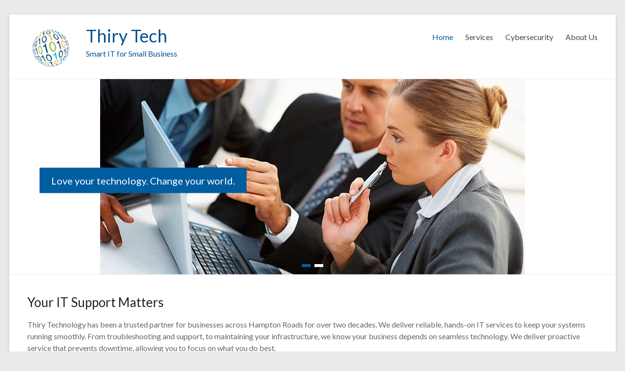

--- FILE ---
content_type: text/html; charset=UTF-8
request_url: https://thirytech.com/
body_size: 9152
content:
<!DOCTYPE html>
<!--[if IE 7]>
<html class="ie ie7" lang="en-US">
<![endif]-->
<!--[if IE 8]>
<html class="ie ie8" lang="en-US">
<![endif]-->
<!--[if !(IE 7) & !(IE 8)]><!-->
<html lang="en-US">
<!--<![endif]-->
<head>
<meta charset="UTF-8" />
<meta name="viewport" content="width=device-width, initial-scale=1">
<link rel="profile" href="http://gmpg.org/xfn/11" />
<link rel="pingback" href="https://thirytech.com/xmlrpc.php" />
<title>Thiry Tech &#8211; Smart IT for Small Business</title>
<meta name='robots' content='max-image-preview:large' />
	<style>img:is([sizes="auto" i], [sizes^="auto," i]) { contain-intrinsic-size: 3000px 1500px }</style>
	<link rel='dns-prefetch' href='//fonts.googleapis.com' />
<link rel="alternate" type="application/rss+xml" title="Thiry Tech &raquo; Feed" href="https://thirytech.com/feed/" />
<link rel="alternate" type="application/rss+xml" title="Thiry Tech &raquo; Comments Feed" href="https://thirytech.com/comments/feed/" />
<script type="text/javascript">
/* <![CDATA[ */
window._wpemojiSettings = {"baseUrl":"https:\/\/s.w.org\/images\/core\/emoji\/16.0.1\/72x72\/","ext":".png","svgUrl":"https:\/\/s.w.org\/images\/core\/emoji\/16.0.1\/svg\/","svgExt":".svg","source":{"concatemoji":"https:\/\/thirytech.com\/wp-includes\/js\/wp-emoji-release.min.js?ver=6.8.3"}};
/*! This file is auto-generated */
!function(s,n){var o,i,e;function c(e){try{var t={supportTests:e,timestamp:(new Date).valueOf()};sessionStorage.setItem(o,JSON.stringify(t))}catch(e){}}function p(e,t,n){e.clearRect(0,0,e.canvas.width,e.canvas.height),e.fillText(t,0,0);var t=new Uint32Array(e.getImageData(0,0,e.canvas.width,e.canvas.height).data),a=(e.clearRect(0,0,e.canvas.width,e.canvas.height),e.fillText(n,0,0),new Uint32Array(e.getImageData(0,0,e.canvas.width,e.canvas.height).data));return t.every(function(e,t){return e===a[t]})}function u(e,t){e.clearRect(0,0,e.canvas.width,e.canvas.height),e.fillText(t,0,0);for(var n=e.getImageData(16,16,1,1),a=0;a<n.data.length;a++)if(0!==n.data[a])return!1;return!0}function f(e,t,n,a){switch(t){case"flag":return n(e,"\ud83c\udff3\ufe0f\u200d\u26a7\ufe0f","\ud83c\udff3\ufe0f\u200b\u26a7\ufe0f")?!1:!n(e,"\ud83c\udde8\ud83c\uddf6","\ud83c\udde8\u200b\ud83c\uddf6")&&!n(e,"\ud83c\udff4\udb40\udc67\udb40\udc62\udb40\udc65\udb40\udc6e\udb40\udc67\udb40\udc7f","\ud83c\udff4\u200b\udb40\udc67\u200b\udb40\udc62\u200b\udb40\udc65\u200b\udb40\udc6e\u200b\udb40\udc67\u200b\udb40\udc7f");case"emoji":return!a(e,"\ud83e\udedf")}return!1}function g(e,t,n,a){var r="undefined"!=typeof WorkerGlobalScope&&self instanceof WorkerGlobalScope?new OffscreenCanvas(300,150):s.createElement("canvas"),o=r.getContext("2d",{willReadFrequently:!0}),i=(o.textBaseline="top",o.font="600 32px Arial",{});return e.forEach(function(e){i[e]=t(o,e,n,a)}),i}function t(e){var t=s.createElement("script");t.src=e,t.defer=!0,s.head.appendChild(t)}"undefined"!=typeof Promise&&(o="wpEmojiSettingsSupports",i=["flag","emoji"],n.supports={everything:!0,everythingExceptFlag:!0},e=new Promise(function(e){s.addEventListener("DOMContentLoaded",e,{once:!0})}),new Promise(function(t){var n=function(){try{var e=JSON.parse(sessionStorage.getItem(o));if("object"==typeof e&&"number"==typeof e.timestamp&&(new Date).valueOf()<e.timestamp+604800&&"object"==typeof e.supportTests)return e.supportTests}catch(e){}return null}();if(!n){if("undefined"!=typeof Worker&&"undefined"!=typeof OffscreenCanvas&&"undefined"!=typeof URL&&URL.createObjectURL&&"undefined"!=typeof Blob)try{var e="postMessage("+g.toString()+"("+[JSON.stringify(i),f.toString(),p.toString(),u.toString()].join(",")+"));",a=new Blob([e],{type:"text/javascript"}),r=new Worker(URL.createObjectURL(a),{name:"wpTestEmojiSupports"});return void(r.onmessage=function(e){c(n=e.data),r.terminate(),t(n)})}catch(e){}c(n=g(i,f,p,u))}t(n)}).then(function(e){for(var t in e)n.supports[t]=e[t],n.supports.everything=n.supports.everything&&n.supports[t],"flag"!==t&&(n.supports.everythingExceptFlag=n.supports.everythingExceptFlag&&n.supports[t]);n.supports.everythingExceptFlag=n.supports.everythingExceptFlag&&!n.supports.flag,n.DOMReady=!1,n.readyCallback=function(){n.DOMReady=!0}}).then(function(){return e}).then(function(){var e;n.supports.everything||(n.readyCallback(),(e=n.source||{}).concatemoji?t(e.concatemoji):e.wpemoji&&e.twemoji&&(t(e.twemoji),t(e.wpemoji)))}))}((window,document),window._wpemojiSettings);
/* ]]> */
</script>
<style id='wp-emoji-styles-inline-css' type='text/css'>

	img.wp-smiley, img.emoji {
		display: inline !important;
		border: none !important;
		box-shadow: none !important;
		height: 1em !important;
		width: 1em !important;
		margin: 0 0.07em !important;
		vertical-align: -0.1em !important;
		background: none !important;
		padding: 0 !important;
	}
</style>
<link rel='stylesheet' id='wp-block-library-css' href='https://thirytech.com/wp-includes/css/dist/block-library/style.min.css?ver=6.8.3' type='text/css' media='all' />
<style id='classic-theme-styles-inline-css' type='text/css'>
/*! This file is auto-generated */
.wp-block-button__link{color:#fff;background-color:#32373c;border-radius:9999px;box-shadow:none;text-decoration:none;padding:calc(.667em + 2px) calc(1.333em + 2px);font-size:1.125em}.wp-block-file__button{background:#32373c;color:#fff;text-decoration:none}
</style>
<style id='global-styles-inline-css' type='text/css'>
:root{--wp--preset--aspect-ratio--square: 1;--wp--preset--aspect-ratio--4-3: 4/3;--wp--preset--aspect-ratio--3-4: 3/4;--wp--preset--aspect-ratio--3-2: 3/2;--wp--preset--aspect-ratio--2-3: 2/3;--wp--preset--aspect-ratio--16-9: 16/9;--wp--preset--aspect-ratio--9-16: 9/16;--wp--preset--color--black: #000000;--wp--preset--color--cyan-bluish-gray: #abb8c3;--wp--preset--color--white: #ffffff;--wp--preset--color--pale-pink: #f78da7;--wp--preset--color--vivid-red: #cf2e2e;--wp--preset--color--luminous-vivid-orange: #ff6900;--wp--preset--color--luminous-vivid-amber: #fcb900;--wp--preset--color--light-green-cyan: #7bdcb5;--wp--preset--color--vivid-green-cyan: #00d084;--wp--preset--color--pale-cyan-blue: #8ed1fc;--wp--preset--color--vivid-cyan-blue: #0693e3;--wp--preset--color--vivid-purple: #9b51e0;--wp--preset--gradient--vivid-cyan-blue-to-vivid-purple: linear-gradient(135deg,rgba(6,147,227,1) 0%,rgb(155,81,224) 100%);--wp--preset--gradient--light-green-cyan-to-vivid-green-cyan: linear-gradient(135deg,rgb(122,220,180) 0%,rgb(0,208,130) 100%);--wp--preset--gradient--luminous-vivid-amber-to-luminous-vivid-orange: linear-gradient(135deg,rgba(252,185,0,1) 0%,rgba(255,105,0,1) 100%);--wp--preset--gradient--luminous-vivid-orange-to-vivid-red: linear-gradient(135deg,rgba(255,105,0,1) 0%,rgb(207,46,46) 100%);--wp--preset--gradient--very-light-gray-to-cyan-bluish-gray: linear-gradient(135deg,rgb(238,238,238) 0%,rgb(169,184,195) 100%);--wp--preset--gradient--cool-to-warm-spectrum: linear-gradient(135deg,rgb(74,234,220) 0%,rgb(151,120,209) 20%,rgb(207,42,186) 40%,rgb(238,44,130) 60%,rgb(251,105,98) 80%,rgb(254,248,76) 100%);--wp--preset--gradient--blush-light-purple: linear-gradient(135deg,rgb(255,206,236) 0%,rgb(152,150,240) 100%);--wp--preset--gradient--blush-bordeaux: linear-gradient(135deg,rgb(254,205,165) 0%,rgb(254,45,45) 50%,rgb(107,0,62) 100%);--wp--preset--gradient--luminous-dusk: linear-gradient(135deg,rgb(255,203,112) 0%,rgb(199,81,192) 50%,rgb(65,88,208) 100%);--wp--preset--gradient--pale-ocean: linear-gradient(135deg,rgb(255,245,203) 0%,rgb(182,227,212) 50%,rgb(51,167,181) 100%);--wp--preset--gradient--electric-grass: linear-gradient(135deg,rgb(202,248,128) 0%,rgb(113,206,126) 100%);--wp--preset--gradient--midnight: linear-gradient(135deg,rgb(2,3,129) 0%,rgb(40,116,252) 100%);--wp--preset--font-size--small: 13px;--wp--preset--font-size--medium: 20px;--wp--preset--font-size--large: 36px;--wp--preset--font-size--x-large: 42px;--wp--preset--spacing--20: 0.44rem;--wp--preset--spacing--30: 0.67rem;--wp--preset--spacing--40: 1rem;--wp--preset--spacing--50: 1.5rem;--wp--preset--spacing--60: 2.25rem;--wp--preset--spacing--70: 3.38rem;--wp--preset--spacing--80: 5.06rem;--wp--preset--shadow--natural: 6px 6px 9px rgba(0, 0, 0, 0.2);--wp--preset--shadow--deep: 12px 12px 50px rgba(0, 0, 0, 0.4);--wp--preset--shadow--sharp: 6px 6px 0px rgba(0, 0, 0, 0.2);--wp--preset--shadow--outlined: 6px 6px 0px -3px rgba(255, 255, 255, 1), 6px 6px rgba(0, 0, 0, 1);--wp--preset--shadow--crisp: 6px 6px 0px rgba(0, 0, 0, 1);}:where(.is-layout-flex){gap: 0.5em;}:where(.is-layout-grid){gap: 0.5em;}body .is-layout-flex{display: flex;}.is-layout-flex{flex-wrap: wrap;align-items: center;}.is-layout-flex > :is(*, div){margin: 0;}body .is-layout-grid{display: grid;}.is-layout-grid > :is(*, div){margin: 0;}:where(.wp-block-columns.is-layout-flex){gap: 2em;}:where(.wp-block-columns.is-layout-grid){gap: 2em;}:where(.wp-block-post-template.is-layout-flex){gap: 1.25em;}:where(.wp-block-post-template.is-layout-grid){gap: 1.25em;}.has-black-color{color: var(--wp--preset--color--black) !important;}.has-cyan-bluish-gray-color{color: var(--wp--preset--color--cyan-bluish-gray) !important;}.has-white-color{color: var(--wp--preset--color--white) !important;}.has-pale-pink-color{color: var(--wp--preset--color--pale-pink) !important;}.has-vivid-red-color{color: var(--wp--preset--color--vivid-red) !important;}.has-luminous-vivid-orange-color{color: var(--wp--preset--color--luminous-vivid-orange) !important;}.has-luminous-vivid-amber-color{color: var(--wp--preset--color--luminous-vivid-amber) !important;}.has-light-green-cyan-color{color: var(--wp--preset--color--light-green-cyan) !important;}.has-vivid-green-cyan-color{color: var(--wp--preset--color--vivid-green-cyan) !important;}.has-pale-cyan-blue-color{color: var(--wp--preset--color--pale-cyan-blue) !important;}.has-vivid-cyan-blue-color{color: var(--wp--preset--color--vivid-cyan-blue) !important;}.has-vivid-purple-color{color: var(--wp--preset--color--vivid-purple) !important;}.has-black-background-color{background-color: var(--wp--preset--color--black) !important;}.has-cyan-bluish-gray-background-color{background-color: var(--wp--preset--color--cyan-bluish-gray) !important;}.has-white-background-color{background-color: var(--wp--preset--color--white) !important;}.has-pale-pink-background-color{background-color: var(--wp--preset--color--pale-pink) !important;}.has-vivid-red-background-color{background-color: var(--wp--preset--color--vivid-red) !important;}.has-luminous-vivid-orange-background-color{background-color: var(--wp--preset--color--luminous-vivid-orange) !important;}.has-luminous-vivid-amber-background-color{background-color: var(--wp--preset--color--luminous-vivid-amber) !important;}.has-light-green-cyan-background-color{background-color: var(--wp--preset--color--light-green-cyan) !important;}.has-vivid-green-cyan-background-color{background-color: var(--wp--preset--color--vivid-green-cyan) !important;}.has-pale-cyan-blue-background-color{background-color: var(--wp--preset--color--pale-cyan-blue) !important;}.has-vivid-cyan-blue-background-color{background-color: var(--wp--preset--color--vivid-cyan-blue) !important;}.has-vivid-purple-background-color{background-color: var(--wp--preset--color--vivid-purple) !important;}.has-black-border-color{border-color: var(--wp--preset--color--black) !important;}.has-cyan-bluish-gray-border-color{border-color: var(--wp--preset--color--cyan-bluish-gray) !important;}.has-white-border-color{border-color: var(--wp--preset--color--white) !important;}.has-pale-pink-border-color{border-color: var(--wp--preset--color--pale-pink) !important;}.has-vivid-red-border-color{border-color: var(--wp--preset--color--vivid-red) !important;}.has-luminous-vivid-orange-border-color{border-color: var(--wp--preset--color--luminous-vivid-orange) !important;}.has-luminous-vivid-amber-border-color{border-color: var(--wp--preset--color--luminous-vivid-amber) !important;}.has-light-green-cyan-border-color{border-color: var(--wp--preset--color--light-green-cyan) !important;}.has-vivid-green-cyan-border-color{border-color: var(--wp--preset--color--vivid-green-cyan) !important;}.has-pale-cyan-blue-border-color{border-color: var(--wp--preset--color--pale-cyan-blue) !important;}.has-vivid-cyan-blue-border-color{border-color: var(--wp--preset--color--vivid-cyan-blue) !important;}.has-vivid-purple-border-color{border-color: var(--wp--preset--color--vivid-purple) !important;}.has-vivid-cyan-blue-to-vivid-purple-gradient-background{background: var(--wp--preset--gradient--vivid-cyan-blue-to-vivid-purple) !important;}.has-light-green-cyan-to-vivid-green-cyan-gradient-background{background: var(--wp--preset--gradient--light-green-cyan-to-vivid-green-cyan) !important;}.has-luminous-vivid-amber-to-luminous-vivid-orange-gradient-background{background: var(--wp--preset--gradient--luminous-vivid-amber-to-luminous-vivid-orange) !important;}.has-luminous-vivid-orange-to-vivid-red-gradient-background{background: var(--wp--preset--gradient--luminous-vivid-orange-to-vivid-red) !important;}.has-very-light-gray-to-cyan-bluish-gray-gradient-background{background: var(--wp--preset--gradient--very-light-gray-to-cyan-bluish-gray) !important;}.has-cool-to-warm-spectrum-gradient-background{background: var(--wp--preset--gradient--cool-to-warm-spectrum) !important;}.has-blush-light-purple-gradient-background{background: var(--wp--preset--gradient--blush-light-purple) !important;}.has-blush-bordeaux-gradient-background{background: var(--wp--preset--gradient--blush-bordeaux) !important;}.has-luminous-dusk-gradient-background{background: var(--wp--preset--gradient--luminous-dusk) !important;}.has-pale-ocean-gradient-background{background: var(--wp--preset--gradient--pale-ocean) !important;}.has-electric-grass-gradient-background{background: var(--wp--preset--gradient--electric-grass) !important;}.has-midnight-gradient-background{background: var(--wp--preset--gradient--midnight) !important;}.has-small-font-size{font-size: var(--wp--preset--font-size--small) !important;}.has-medium-font-size{font-size: var(--wp--preset--font-size--medium) !important;}.has-large-font-size{font-size: var(--wp--preset--font-size--large) !important;}.has-x-large-font-size{font-size: var(--wp--preset--font-size--x-large) !important;}
:where(.wp-block-post-template.is-layout-flex){gap: 1.25em;}:where(.wp-block-post-template.is-layout-grid){gap: 1.25em;}
:where(.wp-block-columns.is-layout-flex){gap: 2em;}:where(.wp-block-columns.is-layout-grid){gap: 2em;}
:root :where(.wp-block-pullquote){font-size: 1.5em;line-height: 1.6;}
</style>
<link rel='stylesheet' id='wp-components-css' href='https://thirytech.com/wp-includes/css/dist/components/style.min.css?ver=6.8.3' type='text/css' media='all' />
<link rel='stylesheet' id='godaddy-styles-css' href='https://thirytech.com/wp-content/mu-plugins/vendor/wpex/godaddy-launch/includes/Dependencies/GoDaddy/Styles/build/latest.css?ver=2.0.2' type='text/css' media='all' />
<link rel='stylesheet' id='spacious_style-css' href='https://thirytech.com/wp-content/themes/spacious-pro/style.css?ver=6.8.3' type='text/css' media='all' />
<link rel='stylesheet' id='spacious-genericons-css' href='https://thirytech.com/wp-content/themes/spacious-pro/genericons/genericons.css?ver=3.3.1' type='text/css' media='all' />
<link rel='stylesheet' id='spacious-font-awesome-css' href='https://thirytech.com/wp-content/themes/spacious-pro/font-awesome/css/font-awesome.min.css?ver=4.6.3' type='text/css' media='all' />
<link rel='stylesheet' id='spacious_googlefonts-css' href='//fonts.googleapis.com/css?family=Lato&#038;ver=6.8.3' type='text/css' media='all' />
<script type="text/javascript" src="https://thirytech.com/wp-includes/js/jquery/jquery.min.js?ver=3.7.1" id="jquery-core-js"></script>
<script type="text/javascript" src="https://thirytech.com/wp-includes/js/jquery/jquery-migrate.min.js?ver=3.4.1" id="jquery-migrate-js"></script>
<!--[if lte IE 8]>
<script type="text/javascript" src="https://thirytech.com/wp-content/themes/spacious-pro/js/html5shiv.min.js?ver=6.8.3" id="html5-js"></script>
<![endif]-->
<link rel="https://api.w.org/" href="https://thirytech.com/wp-json/" /><link rel="alternate" title="JSON" type="application/json" href="https://thirytech.com/wp-json/wp/v2/pages/156" /><link rel="EditURI" type="application/rsd+xml" title="RSD" href="https://thirytech.com/xmlrpc.php?rsd" />
<meta name="generator" content="WordPress 6.8.3" />
<link rel="canonical" href="https://thirytech.com/" />
<link rel='shortlink' href='https://thirytech.com/' />
<link rel="alternate" title="oEmbed (JSON)" type="application/json+oembed" href="https://thirytech.com/wp-json/oembed/1.0/embed?url=https%3A%2F%2Fthirytech.com%2F" />
<link rel="alternate" title="oEmbed (XML)" type="text/xml+oembed" href="https://thirytech.com/wp-json/oembed/1.0/embed?url=https%3A%2F%2Fthirytech.com%2F&#038;format=xml" />
		<style type="text/css"> blockquote { border-left: 3px solid #005da0; }
			.spacious-button, input[type="reset"], input[type="button"], input[type="submit"], button { background-color: #005da0; }
			.previous a:hover, .next a:hover { 	color: #005da0; }
			a { color: #005da0; }
			#site-title a:hover,.widget_fun_facts .counter-icon,.team-title a:hover { color: #005da0; }
			.main-navigation ul li.current_page_item a, .main-navigation ul li:hover > a { color: #005da0; }
			.main-navigation ul li ul { border-top: 1px solid #005da0; }
			.main-navigation ul li ul li a:hover, .main-navigation ul li ul li:hover > a, .main-navigation ul li.current-menu-item ul li a:hover { color: #005da0; }
			.site-header .menu-toggle:hover.entry-meta a.read-more:hover,#featured-slider .slider-read-more-button:hover,.call-to-action-button:hover,.entry-meta .read-more-link:hover,.spacious-button:hover, input[type="reset"]:hover, input[type="button"]:hover, input[type="submit"]:hover, button:hover { background: #002b6e; }
			.main-small-navigation li:hover { background: #005da0; }
			.main-small-navigation ul > .current_page_item, .main-small-navigation ul > .current-menu-item { background: #005da0; }
			.main-navigation a:hover, .main-navigation ul li.current-menu-item a, .main-navigation ul li.current_page_ancestor a, .main-navigation ul li.current-menu-ancestor a, .main-navigation ul li.current_page_item a, .main-navigation ul li:hover > a  { color: #005da0; }
			.small-menu a:hover, .small-menu ul li.current-menu-item a, .small-menu ul li.current_page_ancestor a, .small-menu ul li.current-menu-ancestor a, .small-menu ul li.current_page_item a, .small-menu ul li:hover > a { color: #005da0; }
			#featured-slider .slider-read-more-button { background-color: #005da0; }
			#controllers a:hover, #controllers a.active { background-color: #005da0; color: #005da0; }
			.widget_service_block a.more-link:hover, .widget_featured_single_post a.read-more:hover,#secondary a:hover,logged-in-as:hover  a{ color: #002b6e; }
			.breadcrumb a:hover { color: #005da0; }
			.tg-one-half .widget-title a:hover, .tg-one-third .widget-title a:hover, .tg-one-fourth .widget-title a:hover { color: #005da0; }
			.pagination span,.site-header .menu-toggle:hover,#team-controllers a.active, #team-controllers a:hover { background-color: #005da0; }
			.pagination a span:hover { color: #005da0; border-color: #005da0; }
			.widget_testimonial .testimonial-post { border-color: #005da0 #EAEAEA #EAEAEA #EAEAEA; }
			.call-to-action-content-wrapper { border-color: #EAEAEA #EAEAEA #EAEAEA #005da0; }
			.call-to-action-button { background-color: #005da0; }
			#content .comments-area a.comment-permalink:hover { color: #005da0; }
			.comments-area .comment-author-link a:hover { color: #005da0; }
			.comments-area .comment-author-link spanm,.team-social-icon a:hover { background-color: #005da0; }
			.comment .comment-reply-link:hover { color: #005da0; }
			.team-social-icon a:hover{ border-color: #005da0; }
			.nav-previous a:hover, .nav-next a:hover { color: #005da0; }
			#wp-calendar #today { color: #005da0; }
			.widget-title span { border-bottom: 2px solid #005da0; }
			.footer-widgets-area a:hover { color: #005da0 !important; }
			.footer-socket-wrapper .copyright a:hover { color: #005da0; }
			a#back-top:before { background-color: #005da0; }
			.read-more, .more-link { color: #005da0; }
			.post .entry-title a:hover, .page .entry-title a:hover { color: #005da0; }
			.entry-meta .read-more-link { background-color: #005da0; }
			.entry-meta a:hover, .type-page .entry-meta a:hover { color: #005da0; }
			.single #content .tags a:hover { color: #005da0; }
			.widget_testimonial .testimonial-icon:before { color: #005da0; }
			a#scroll-up { background-color: #005da0; }
			#search-form span { background-color: #005da0; }
			.single #content .tags a:hover,.previous a:hover, .next a:hover{border-color: #005da0;}
			.widget_featured_posts .tg-one-half .entry-title a:hover,.main-small-navigation li:hover > .sub-toggle { color: #005da0; }
			.woocommerce a.button, .woocommerce button.button, .woocommerce input.button, .woocommerce #respond input#submit, .woocommerce #content input.button, .woocommerce-page a.button, .woocommerce-page button.button, .woocommerce-page input.button, .woocommerce-page #respond input#submit, .woocommerce-page #content input.button { background-color: #005da0; }
			.woocommerce a.button:hover,.woocommerce button.button:hover,.woocommerce input.button:hover,.woocommerce #respond input#submit:hover,.woocommerce #content input.button:hover,.woocommerce-page a.button:hover,.woocommerce-page button.button:hover,.woocommerce-page input.button:hover,.woocommerce-page #respond input#submit:hover,.woocommerce-page #content input.button:hover { background-color: #005da0; }
			#content .wp-pagenavi .current, #content .wp-pagenavi a:hover,.sub-toggle { background-color: #005da0; } #site-title a { font-family: "Lato"; }  #colophon .widget-title   { color: #000000; } .footer-widgets-area, .footer-widgets-area .tg-one-fourth p { color: #212121; } .footer-widgets-wrapper { background-color: #f9f9f9; }</style>
			<style type="text/css">
			#site-title a {
			color: #014f93;
		}
		#site-description {
			color: #014f93;
		}
		</style>
	<link rel="icon" href="https://thirytech.com/wp-content/uploads/2017/01/binaryglobeSmallLogo-e1487551998473-150x150.png" sizes="32x32" />
<link rel="icon" href="https://thirytech.com/wp-content/uploads/2017/01/binaryglobeSmallLogo-e1487721651435.png" sizes="192x192" />
<link rel="apple-touch-icon" href="https://thirytech.com/wp-content/uploads/2017/01/binaryglobeSmallLogo-e1487721651435.png" />
<meta name="msapplication-TileImage" content="https://thirytech.com/wp-content/uploads/2017/01/binaryglobeSmallLogo-e1487721651435.png" />
</head>

<body class="home wp-singular page-template-default page page-id-156 wp-custom-logo wp-theme-spacious-pro no-sidebar-full-width better-responsive-menu ">
<div id="page" class="hfeed site">
		<header id="masthead" class="site-header clearfix">

		
		
		<div id="header-text-nav-container">
			<div class="inner-wrap">

				<div id="header-text-nav-wrap" class="clearfix">
					<div id="header-left-section">
													<div id="header-logo-image">
								
								<a href="https://thirytech.com/" class="custom-logo-link" rel="home" aria-current="page"><img width="100" height="101" src="https://thirytech.com/wp-content/uploads/2017/01/binaryglobeSmallLogo-e1487721651435.png" class="custom-logo" alt="Thiry Tech" decoding="async" /></a>							</div><!-- #header-logo-image -->
												<div id="header-text" class="">
														<h1 id="site-title">
									<a href="https://thirytech.com/" title="Thiry Tech" rel="home">Thiry Tech</a>
								</h1>
															<p id="site-description">Smart IT for Small Business</p>
													</div><!-- #header-text -->
					</div><!-- #header-left-section -->
					<div id="header-right-section">
						
													<nav id="site-navigation" class="main-navigation" role="navigation">
								<p class="menu-toggle">Menu</p>
								<div class="menu-primary-container"><ul id="menu-primary-menu" class="menu"><li id="menu-item-170" class="menu-item menu-item-type-post_type menu-item-object-page menu-item-home current-menu-item page_item page-item-156 current_page_item menu-item-170"><a href="https://thirytech.com/" aria-current="page">Home</a></li>
<li id="menu-item-169" class="menu-item menu-item-type-post_type menu-item-object-page menu-item-169"><a href="https://thirytech.com/services/">Services</a></li>
<li id="menu-item-661" class="menu-item menu-item-type-post_type menu-item-object-page menu-item-661"><a href="https://thirytech.com/cybersecurity-cyber-resilience/">Cybersecurity</a></li>
<li id="menu-item-172" class="menu-item menu-item-type-post_type menu-item-object-page menu-item-172"><a href="https://thirytech.com/about/">About Us</a></li>
</ul></div>							</nav>
						
			    	</div><!-- #header-right-section -->

			   </div><!-- #header-text-nav-wrap -->

			   
			</div><!-- .inner-wrap -->
		</div><!-- #header-text-nav-container -->

		
				<section id="featured-slider">
			<div class="slider-cycle">
										<div class="slides displayblock">

							
							<figure>
                           								<img alt="" src="https://thirytech.com/wp-content/uploads/2017/02/iStock-3-People-on-Computer-870x400-1-e1489458880705.jpg">
                        							</figure>
							<div class="entry-container">
																<div class="clearfix"></div>
																<a class="slider-read-more-button" href="#" title="">Love your technology. Change your world.</a>
															</div>
						</div>
												<div class="slides displaynone">

							
							<figure>
                           								<img alt="" src="https://thirytech.com/wp-content/uploads/2017/02/downtownNorfolklarger-2-1.jpg">
                        							</figure>
							<div class="entry-container">
																<div class="clearfix"></div>
																<a class="slider-read-more-button" href="#" title="">Serving Hampton Roads since 2003</a>
															</div>
						</div>
						 <nav id="controllers" class="clearfix"></nav>
			</div>
		</section>

			</header>
			<div id="main" class="clearfix">
		<div class="inner-wrap">

	
	<div id="primary">
		<div id="content" class="clearfix">
			
				
<article id="post-156" class="post-156 page type-page status-publish hentry">
		<div class="entry-content clearfix">
				<h3>Your IT Support Matters</h3>
<p>Thiry Technology has been a trusted partner for businesses across Hampton Roads for over two decades. We deliver reliable, hands-on IT services to keep your systems running smoothly. From troubleshooting and support, to maintaining your infrastructure, we know your business depends on seamless technology. We deliver proactive service that prevents downtime, allowing you to focus on what you do best.</p>
<p>As a company, we are uniquely qualified to help our clients run faster and reach higher. We don&#8217;t just fix computers, although we&#8217;re happy to do that. We empower our clients with world class IT solutions scaled for the way they work.</p>
<p>Fast. Efficient. Secure. This is our mission for every client we serve.</p>
<p>How may we help <em><strong>you</strong></em>?</p>
<p><a href="#" target="_self" rel="noopener noreferrer">Fast</a></p>
<p style="text-align: left;"><b><i>Your technology is the engine of your company</i></b>. You need it to do it&#8217;s job so you can do yours.  No worries &#8212; this is what we live for.  At ThiryTech, we&#8217;re all about creating and maintaining Fast, Efficient &amp; Secure IT networks for our busy clients. At home or abroad, work from anywhere, safely and securely.</p>
<p><a href="#" target="_self" rel="noopener noreferrer">Efficient</a></p>
<p style="text-align: left;"><em><strong>The true test of any network is zero downtime.</strong></em> Quite simply, this is our goal for you. We&#8217;ll monitor your computers 24/7, patch your software and deal with your software vendors when there&#8217;s a problem. And if anything else goes wrong? We&#8217;ll deploy the techs you know and love to fix it.</p>
<p><a href="#" target="_self" rel="noopener noreferrer">Secure</a></p>
<p style="text-align: left;"><em><strong>Your business is only as safe as your data</strong></em>. At ThiryTech, we protect your business data the same way we protect our own: ensuring your network is secure and complies with federal standards. Our super powers? A suite of solutions customized to your needs: managed anti-virus, cloud backup, on-site rapid data recovery and cyber security compliance. Our clients will tell you &#8212; you&#8217;ll sleep better.</p>
<p style="text-align: left;">Need Help?</p>
<p>If your company is a ThiryTech client, please use the Client Portal on your home screen to create a service ticket.</p>
<p>If your company is searching for a trusted IT partner, we&#8217;re here to help. Simply Contact Us online below, or give us a call at (757) 423-2300.</p>
			</div>
	<footer class="entry-meta-bar clearfix">
		<div class="entry-meta clearfix">
       			</div>
	</footer>
	</article>


				
			
		</div><!-- #content -->
	</div><!-- #primary -->

	
	

		</div><!-- .inner-wrap -->
	</div><!-- #main -->
			<footer id="colophon" class="clearfix">
			<div class="footer-widgets-wrapper">
	<div class="inner-wrap">
		<div class="footer-widgets-area clearfix">
			<div class="tg-one-third">
				<aside id="block-3" class="widget widget_block widget_text">
<p></p>
</aside><aside id="block-4" class="widget widget_block widget_text">
<p>CONTACT US:</p>
</aside><aside id="block-5" class="widget widget_block widget_text">
<p>tel. 757-423-2300</p>
</aside><aside id="block-6" class="widget widget_block widget_text">
<p>email: info@thirytech.com   </p>
</aside><aside id="block-8" class="widget widget_block widget_text">
<p>office: 5215 Colley Ave. Norfolk, VA</p>
</aside><aside id="block-7" class="widget widget_block widget_text">
<p></p>
</aside>			</div>
							<div class="tg-one-third tg-column-2">
					<aside id="block-10" class="widget widget_block"><iframe loading="lazy" src="https://www.google.com/maps/embed?pb=!1m18!1m12!1m3!1d3190.989996669014!2d-76.29774964908715!3d36.89058757020748!2m3!1f0!2f0!3f0!3m2!1i1024!2i768!4f13.1!3m3!1m2!1s0x89ba99b63f728bcd%3A0x6550b090cfee414f!2sThiry%20Technology%20Services%20-%20Colley%20Avenue!5e0!3m2!1sen!2sus!4v1611097748709!5m2!1sen!2sus" width="300" height="300" frameborder="0" style="border:0;" allowfullscreen="" aria-hidden="false" tabindex="0"></iframe></aside>				</div>
										<div class="tg-one-third tg-after-two-blocks-clearfix">
									</div>
								</div>
	</div>
</div>
			<div class="footer-socket-wrapper clearfix">
				<div class="inner-wrap">
					<div class="footer-socket-area">
						<div class="copyright">Copyright &copy; 2025 <a href="https://thirytech.com/" title="Thiry Tech" ><span>Thiry Tech</span></a> Theme by: <a href="https://themegrill.com/wordpress-themes/" target="_blank" title="ThemeGrill" ><span>ThemeGrill</span></a> Powered by: <a href="http://wordpress.org" target="_blank" title="WordPress"><span>WordPress</span></a></div>						<nav class="small-menu clearfix">
							<div class="menu-primary-menu-container"><ul id="menu-primary-menu-1" class="menu"><li class="menu-item menu-item-type-post_type menu-item-object-page menu-item-home current-menu-item page_item page-item-156 current_page_item menu-item-170"><a href="https://thirytech.com/" aria-current="page">Home</a></li>
<li class="menu-item menu-item-type-post_type menu-item-object-page menu-item-169"><a href="https://thirytech.com/services/">Services</a></li>
<li class="menu-item menu-item-type-post_type menu-item-object-page menu-item-661"><a href="https://thirytech.com/cybersecurity-cyber-resilience/">Cybersecurity</a></li>
<li class="menu-item menu-item-type-post_type menu-item-object-page menu-item-172"><a href="https://thirytech.com/about/">About Us</a></li>
</ul></div>		    			</nav>
					</div>
				</div>
			</div>
		</footer>
					<a href="#masthead" id="scroll-up"></a>
			</div><!-- #page -->
	<script type="speculationrules">
{"prefetch":[{"source":"document","where":{"and":[{"href_matches":"\/*"},{"not":{"href_matches":["\/wp-*.php","\/wp-admin\/*","\/wp-content\/uploads\/*","\/wp-content\/*","\/wp-content\/plugins\/*","\/wp-content\/themes\/spacious-pro\/*","\/*\\?(.+)"]}},{"not":{"selector_matches":"a[rel~=\"nofollow\"]"}},{"not":{"selector_matches":".no-prefetch, .no-prefetch a"}}]},"eagerness":"conservative"}]}
</script>
<script type="text/javascript" id="jquery_cycle-js-extra">
/* <![CDATA[ */
var spacious_slider_value = {"transition_effect":"fade","transition_delay":"4000","transition_duration":"1000"};
/* ]]> */
</script>
<script type="text/javascript" src="https://thirytech.com/wp-content/themes/spacious-pro/js/jquery.cycle2.min.js?ver=2.1.6" id="jquery_cycle-js"></script>
<script type="text/javascript" src="https://thirytech.com/wp-content/themes/spacious-pro/js/jquery.cycle2.swipe.min.js?ver=6.8.3" id="jquery-swipe-js"></script>
<script type="text/javascript" src="https://thirytech.com/wp-content/themes/spacious-pro/js/waypoints.min.js?ver=2.0.3" id="jquery-waypoints-js"></script>
<script type="text/javascript" src="https://thirytech.com/wp-content/themes/spacious-pro/js/jquery.counterup.min.js?ver=6.8.3" id="jquery-counterup-js"></script>
<script type="text/javascript" src="https://thirytech.com/wp-content/themes/spacious-pro/js/navigation.min.js?ver=6.8.3" id="spacious-navigation-js"></script>
<script type="text/javascript" src="https://thirytech.com/wp-content/themes/spacious-pro/js/spacious-custom.min.js?ver=6.8.3" id="spacious-custom-js"></script>
		<script>'undefined'=== typeof _trfq || (window._trfq = []);'undefined'=== typeof _trfd && (window._trfd=[]),
                _trfd.push({'tccl.baseHost':'secureserver.net'}),
                _trfd.push({'ap':'wpaas_v2'},
                    {'server':'85bd75189eda'},
                    {'pod':'c20-prod-p3-us-west-2'},
                                        {'xid':'3847788'},
                    {'wp':'6.8.3'},
                    {'php':'8.0.30.7'},
                    {'loggedin':'0'},
                    {'cdn':'1'},
                    {'builder':''},
                    {'theme':'spacious-pro'},
                    {'wds':'0'},
                    {'wp_alloptions_count':'237'},
                    {'wp_alloptions_bytes':'45270'},
                    {'gdl_coming_soon_page':'0'}
                    , {'appid':'435750'}                 );
            var trafficScript = document.createElement('script'); trafficScript.src = 'https://img1.wsimg.com/signals/js/clients/scc-c2/scc-c2.min.js'; window.document.head.appendChild(trafficScript);</script>
		<script>window.addEventListener('click', function (elem) { var _elem$target, _elem$target$dataset, _window, _window$_trfq; return (elem === null || elem === void 0 ? void 0 : (_elem$target = elem.target) === null || _elem$target === void 0 ? void 0 : (_elem$target$dataset = _elem$target.dataset) === null || _elem$target$dataset === void 0 ? void 0 : _elem$target$dataset.eid) && ((_window = window) === null || _window === void 0 ? void 0 : (_window$_trfq = _window._trfq) === null || _window$_trfq === void 0 ? void 0 : _window$_trfq.push(["cmdLogEvent", "click", elem.target.dataset.eid]));});</script>
		<script src='https://img1.wsimg.com/traffic-assets/js/tccl-tti.min.js' onload="window.tti.calculateTTI()"></script>
		</body>
</html>

--- FILE ---
content_type: application/javascript
request_url: https://thirytech.com/wp-content/themes/spacious-pro/js/spacious-custom.min.js?ver=6.8.3
body_size: 98
content:
jQuery(document).ready(function(){if(jQuery("#scroll-up").hide(),jQuery(function(){jQuery(window).scroll(function(){jQuery(this).scrollTop()>1e3?jQuery("#scroll-up").fadeIn():jQuery("#scroll-up").fadeOut()}),jQuery("a#scroll-up").click(function(){return jQuery("body,html").animate({scrollTop:0},800),!1})}),"undefined"!=typeof jQuery.fn.counterUp&&jQuery(".counter").counterUp({delay:10,time:2e3}),"undefined"!=typeof jQuery.fn.cycle&&"undefined"!=typeof spacious_slider_value){var a=spacious_slider_value.transition_effect,b=parseInt(spacious_slider_value.transition_delay,10),c=parseInt(spacious_slider_value.transition_duration,10);jQuery(".slider-cycle").cycle({fx:a,timeout:b,speed:c,slides:"> div",pager:"> #controllers",pagerActiveClass:"active",pagerTemplate:"<a></a>",pauseOnHover:!0,autoHeight:"container",swipe:!0,swipeFx:"scrollHorz",log:!1})}jQuery(".better-responsive-menu .menu-primary-container .menu-item-has-children").append('<span class="sub-toggle"> <span class="fa  fa-caret-right"></span> </span>'),jQuery(".better-responsive-menu .menu-primary-container .sub-toggle").click(function(){jQuery(this).parent(".menu-item-has-children").children("ul.sub-menu").first().slideToggle("1000"),jQuery(this).children(".sub-toggle .fa").first().toggleClass("fa-caret-down fa-caret-right")})});